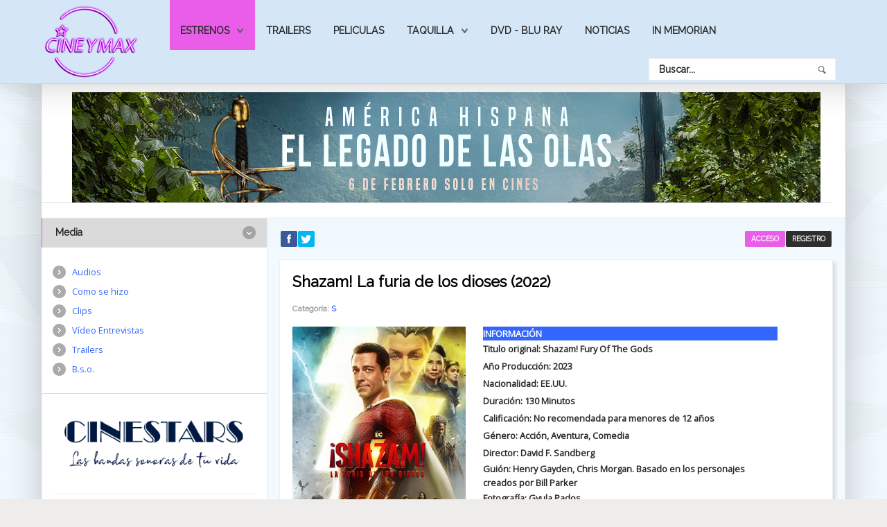

--- FILE ---
content_type: text/css
request_url: https://cineymax.es/plugins/content/jw_sigpro/jw_sigpro/tmpl/Classic/css/template.css
body_size: 986
content:
/**
 * @version     3.1.x
 * @package     Simple Image Gallery Pro
 * @author      JoomlaWorks - http://www.joomlaworks.net
 * @copyright   Copyright (c) 2006 - 2016 JoomlaWorks Ltd. All rights reserved.
 * @license     http://www.joomlaworks.net/license
 */

/* --- Generic Styling --- */
a:active,a:focus { outline:0; }
table.contentpaneopen { width:100%; }
li.sigProClear { clear:both; float:none!important; height:0!important; line-height:0!important; border:none!important; background:none!important; width:auto; margin:0!important; padding:0!important; }

/* Container */
ul.sigProClassic { margin:8px auto!important; padding:8px 0!important; list-style:none; clear:both; overflow:hidden; }
	ul.sigProClassic.singleThumbGallery { margin:0!important; padding:8px 0!important; list-style:none!important; float:left; }

/* Thumbnail */
ul.sigProClassic li.sigProThumb { float:left; margin:5px; padding:0; list-style:none!important; background:#fff!important; }

/* width:33%; to force columns */
ul.sigProClassic li.sigProThumb span.sigProLinkOuterWrapper { display:block; float:left; margin:0; padding:0 5px 5px 0; }
ul.sigProClassic li.sigProThumb span.sigProLinkWrapper { display:block; float:left; margin:-5px 0 0 -5px; padding:4px; border:1px solid #ccc; box-shadow: 3px 3px 5px #888; background: #fff;}
ul.sigProClassic li.sigProThumb a.sigProLink,
ul.sigProClassic li.sigProThumb a.sigProLink:hover { position:relative; float:left; display:block; padding:0; margin:0; border:none; }
ul.sigProClassic li.sigProThumb a.sigProLink { color:#eee; }
ul.sigProClassic li.sigProThumb a.sigProLink:hover { color:#222; text-decoration:none; }
ul.sigProClassic li.sigProThumb a.sigProLink img.sigProImg,
ul.sigProClassic li.sigProThumb a.sigProLink:hover img.sigProImg { display:block; width:100%; height:100%; padding:0; margin:0; border:none; background-repeat:no-repeat; background-position:50% 50%; }

/* Caption */
ul.sigProClassic span.sigProPseudoCaption,ul.sigProClassic span.sigProCaption { display:block; position:absolute; bottom:0; left:0; right:0; text-align:center; padding:2px 4px; font-family:Arial, Helvetica, sans-serif; font-size:11px; font-weight:bold; }
ul.sigProClassic li.sigProThumb a.sigProLink span.sigProPseudoCaption { background:#000; }
ul.sigProClassic li.sigProThumb a.sigProLink:hover span.sigProPseudoCaption { background:#fff; }
ul.sigProClassic span.sigProPseudoCaption { opacity:0.7; -moz-opacity:0.7; }
ul.sigProClassic span.sigProPseudoCaption b { visibility:hidden; }

/* Popup */
span.sigProPopupCaption { font-weight:bold; color:#C63C13; font-size:13px; font-family:Georgia, "Times New Roman", Times, serif; }
a.sigProDownloadLink,
a.sigProDownloadLink:hover { background:url(../images/disk.png) no-repeat left center; padding:4px 0 4px 20px; }
div.sigProModulePosition { text-align:center; border-top:1px solid #ccc; border-bottom:1px solid #ccc; padding:4px; margin:8px 0; background:#ffffdd; }

/* IE specific styling: Use "body.sigProIsIEX element {}" - where X is 6, 7 or 8 - to target elements for these browser versions only */
body.sigProIsIE6 { }
body.sigProIsIE6 ul.sigProClassic li.sigProThumb span.sigProLinkOuterWrapper { background:url(../images/shadow.gif) no-repeat right bottom; padding:0 5px 5px 0; }
body.sigProIsIE6 ul.sigProClassic li.sigProThumb span.sigProLinkWrapper { margin:0; }
body.sigProIsIE6 ul.sigProClassic span.sigProPseudoCaption,
body.sigProIsIE6 ul.sigProClassic span.sigProCaption { width:100%; padding:2px 0; cursor:pointer; }

body.sigProIsIE7 { }
body.sigProIsIE7 ul.sigProClassic li.sigProThumb a.sigProLink,
body.sigProIsIE7 ul.sigProClassic li.sigProThumb a.sigProLink:hover { float:left; }

body.sigProIsIE6 ul.sigProClassic span.sigProPseudoCaption,
body.sigProIsIE7 ul.sigProClassic span.sigProPseudoCaption,
body.sigProIsIE8 ul.sigProClassic span.sigProPseudoCaption { filter:alpha(opacity=70); }

/* Flickr Set link */
a.sigProFlickrSetLink {display:block;clear:left;padding:2px 8px;font-size:10px;text-align:center;}

/* Print message */
.sigProPrintMessage {display:none;}


--- FILE ---
content_type: text/css
request_url: https://cineymax.es/modules/mod_s5_box/css/s5box.css
body_size: 654
content:
#s5box_one {padding:10px; background:#fff;}
#s5box_two {padding:10px; background:#fff;}
#s5box_three {padding:10px; background:#fff;}
#s5box_four{padding:10px; background:#fff;}
#s5box_five{padding:10px; background:#fff;}
#s5box_six{padding:10px; background:#fff;}
#s5box_seven {padding:10px; background:#fff;}
#s5box_eight {padding:10px; background:#fff;}
#s5box_nine {padding:10px; background:#fff;}
#s5box_ten {padding:10px; background:#fff;}

#s5box_login {padding:10px; background:#fff;}
#s5box_register {padding:10px; background:#fff;}


/*
    ColorBox Core Style
    The following rules are the styles that are consistant between all ColorBox themes
*/
#colorbox, #cboxOverlay, #cboxWrapper{position:absolute; top:0; left:0; z-index:9999; overflow:hidden;}
#cboxOverlay{position:fixed; width:100%; height:100%;}
#cboxMiddleLeft, #cboxBottomLeft{clear:left;}
#cboxContent{position:relative; overflow:visible;}
#cboxLoadedContent{overflow:auto;}
#cboxLoadedContent iframe{display:block; width:100%; height:100%; border:0;}
#cboxTitle{margin:0;}
#cboxLoadingOverlay, #cboxLoadingGraphic{position:absolute; top:0; left:0; width:100%;}
#cboxPrevious, #cboxNext, #cboxClose, #cboxSlideshow{cursor:pointer;}

/* 
	ColorBox example user style
	These rules are ordered and tabbed in a way that represents the order/nesting of the generated HTML, 
	in hope that this will make the relationship easier to understand. Thanks, jack@colorpowered.com
*/
#cboxOverlay{background:#000000;display:none;}

#colorBox{}
	#cboxTopLeft{width:25px; height:25px; background:url(../images/border1.png) 0 0 no-repeat;}
	#cboxTopCenter{height:25px; background:url(../images/border1.png) 0 -50px repeat-x;}
	#cboxTopRight{width:25px; height:25px; background:url(../images/border1.png) -25px 0 no-repeat;}
	#cboxBottomLeft{width:25px; height:25px; background:url(../images/border1.png) 0 -25px no-repeat;}
	#cboxBottomCenter{height:25px; background:url(../images/border1.png) 0 -75px repeat-x;}
	#cboxBottomRight{width:25px; height:25px; background:url(../images/border1.png) -25px -25px no-repeat;}
	#cboxMiddleLeft{width:25px; background:url(../images/border2.png) 0 0 repeat-y;}
	#cboxMiddleRight{width:25px; background:url(../images/border2.png) -25px 0 repeat-y;}
	#cboxContent{background:#fff;}
            #cboxLoadedContent{margin-bottom:20px;}
            #cboxTitle{position:absolute; bottom:0px; left:0; text-align:center; width:100%; color:#999;}
            #cboxCurrent{position:absolute; bottom:0px; left:100px; color:#999;}
            #cboxSlideshow{position:absolute; bottom:0px; right:42px; color:#444;}
            #cboxPrevious{position:absolute; bottom:0px; left:0; color:#444;}
            #cboxNext{position:absolute; bottom:0px; left:63px; color:#444;}
            #cboxLoadingOverlay{background:url(../images/loading.gif) center center no-repeat #fff;}
            #cboxClose{position:absolute; bottom:0; right:0; display:block; color:#444;}

--- FILE ---
content_type: text/css
request_url: https://cineymax.es/modules/mod_s5_register/css/s5_register.css
body_size: 228
content:
.s5_regfloatleft{float:left;line-height:31px;width:80% !important;margin-bottom:8px !important;}
.rlable{float:left;line-height:31px;}
#cboxLoadedContent #jform_profile_dob1, #cboxLoadedContent #jform_profile_tos0{width:auto !important;}
#jform_profile_aboutme, .s5_regfloatleft input {width:94%;}
.s5_regagreement{border:1px solid #C0C0C0;height:100px;margin-top:10px;overflow:auto;padding-bottom: 20px;width:94%;}
.s5_regagreewrap{padding-top:8px;}
#jform_profile_tos0{margin:0px;}
.s5_regagreewrap label{display:inline !important;margin-top:3px;}
.s5_regfloatleft label{margin:0px !important;}
#s5_regresponse {color:#F00;margin-top:-10px;padding-bottom:22px;display:none;}
#s5_regresponse br {display:block;margin-bottom:10px;}
#s5_regsecurity_img {float:left;margin-bottom:12px;}.s5_regrequiredfields {padding-top:16px; padding-bottom:16px;}#s5box_register_inner .calendar .button {float:none;}

--- FILE ---
content_type: text/css
request_url: https://cineymax.es/modules/mod_s5_vertical_accordion/css/s5_vertical_accordion.css
body_size: 163
content:
.s5_va_active, .s5_va_inactive  { 
cursor:pointer;
font-size:12pt;
}

#s5_va_accordion {
border-left:solid 1px #DADADA;
border-right:solid 1px #DADADA;
border-bottom:solid 1px #DADADA;
}

.s5_va_element {
background:#FFFFFF;
overflow:hidden;
}

.s5_va_element_inner { 
padding:8px; 
margin:0px;
}

.s5_va_active {
background:url(../images/s5_va_active_r.png) no-repeat top right;
height:49px;
margin-bottom:-1px;
}

.s5_va_active span.s5_va_h3_inner_span {
background:url(../images/s5_va_active_l.png) no-repeat top left;
height:49px;
margin-right:48px;
display:block;
overflow:hidden;
padding-top:16px;
padding-left:14px;
}

.s5_va_inactive {
background:url(../images/s5_va_inactive_r.png) no-repeat top right;
height:49px;
margin-bottom:-1px;
}

.s5_va_inactive span.s5_va_h3_inner_span {
background:url(../images/s5_va_inactive_l.png) no-repeat top left;
height:49px;
margin-right:48px;
display:block;
overflow:hidden;
padding-top:16px;
padding-left:14px;
}

--- FILE ---
content_type: text/css
request_url: https://cineymax.es/templates/helion/css/editor.css
body_size: 2260
content:
/* TYPOGRAPHY
----------------------------------------------------------- */


p  {
    padding:5px;
	padding-left:0px;
	padding-right:0px;
	}

.module_round_box_outer ul, .moduletable ul  {
	list-style: none; }
	
.contentpaneopen ul {
	list-style:disc;
	margin-left:10px;
	margin-right:10px;
	}

ol  {
	margin-top: 5px;
	margin-bottom: 5px; }

ol li  {
	padding:2px;
	margin-right:15px;
	margin-left: 15px; }

blockquote {
	background:transparent url(../images/typography/s5_left_quote.png) no-repeat top left;
	font-weight:bold;
	font-style:italic;
	line-height:150%;
	margin:15px 0pt;
	padding:0px 0px 5px 65px;
	width:auto;
}

blockquote p {
	background:transparent url(../images/typography/s5_right_quote.png) no-repeat bottom right;
	margin-top:0pt;
	padding:0pt 65px 10px 0pt;
}

.code {
	background:#EBEAEA;
	border-left:solid 5px #666666;
	color:#666666;
	font-family:monospace;
	font-style:normal;
	font-variant:normal;
	font-weight:normal;
	line-height:1.5;
	margin-top:15px;
	margin-bottom:15px;
	padding:10px 20px;
	padding-top:20px;
	padding-bottom:20px;
	font-size:1.4em;
}

ul.ul_arrow li {
	background:transparent url(../images/typography/s5_ul_arrow.png) no-repeat top left;
	padding:3px;
	padding-left:18px;
	padding-right:18px;
	list-style:none;
}

	#s5_component_wrap ul.ul_arrow {
		padding-left:0px;
		margin-left:0px;
		margin-right:0px;
		list-style-type:none;}
		

ul.ul_star li {
	background:transparent url(../images/typography/s5_ul_star.png) no-repeat top left;
    line-height: 17px;
    list-style: none outside none;
    margin-top: 12px;
    padding: 0 16px 0 24px;
}


	#s5_component_wrap ul.ul_star {
    line-height: 21px;
    list-style-type: none;
    margin-left: 0;
    margin-right: 0;
    padding-left: 0;}

ul.ul_bullet li {
	background:transparent url(../images/typography/s5_ul_bullet.png) no-repeat top left;
	padding:3px;
	padding-left:23px;
	padding-right:18px;
	list-style:none;
}

	#s5_component_wrap ul.ul_bullet {
		padding-left:0px;
		margin-left:0px;
		margin-right:0px;
		list-style-type:none;}


#s5_component_wrap ul.ul_numbers {
	padding-left:0px;
	margin-left:0px;
	margin-right:0px;
	list-style-type:none;}	

ul.ul_numbers li {
	padding-top:6px;
	padding-left:36px;}		
		
li.li_number1  {
	background:transparent url(../images/typography/s5_li_number1.png) no-repeat top left;
	padding-top:8px;
	padding-bottom:22px;
	list-style-type:none;
	padding-right:18px;
	padding-left:40px;
}

li.li_number2  {
	background:transparent url(../images/typography/s5_li_number2.png) no-repeat top left;
	padding-top:8px;
	padding-bottom:22px;
	list-style-type:none;
	padding-right:18px;
	padding-left:40px;
}

li.li_number3  {
	background:transparent url(../images/typography/s5_li_number3.png) no-repeat top left;
	padding-top:8px;
	padding-bottom:22px;
	list-style-type:none;
	padding-right:18px;
	padding-left:40px;
}

li.li_number4  {
	background:transparent url(../images/typography/s5_li_number4.png) no-repeat top left;
	padding-top:8px;
	padding-bottom:22px;
	list-style-type:none;
	padding-right:18px;
	padding-left:40px;
}

li.li_number5  {
	background:transparent url(../images/typography/s5_li_number5.png) no-repeat top left;
	padding-top:8px;
	padding-bottom:22px;
	list-style-type:none;
	padding-right:18px;
	padding-left:40px;
}

li.li_number6  {
	background:transparent url(../images/typography/s5_li_number6.png) no-repeat top left;
	padding-top:8px;
	padding-bottom:22px;
	list-style-type:none;
	padding-right:18px;
	padding-left:40px;
}

li.li_number7  {
	background:transparent url(../images/typography/s5_li_number7.png) no-repeat top left;
	padding-top:8px;
	padding-bottom:22px;
	list-style-type:none;
	padding-right:18px;
	padding-left:40px;
}

li.li_number8  {
	background:transparent url(../images/typography/s5_li_number8.png) no-repeat top left;
	padding-top:8px;
	padding-bottom:22px;
	list-style-type:none;
	padding-right:18px;
	padding-left:40px;
}

li.li_number9  {
	background:transparent url(../images/typography/s5_li_number9.png) no-repeat top left;
	padding-top:8px;
	padding-bottom:22px;
	list-style-type:none;
	padding-right:18px;
	padding-left:40px;
}

.red_box {

	background:#FFD6D6;
	border:solid 1px #EF706F;
	color:#CC0000;
	padding:6px 6px 6px 15px;
}

.red_box a, #s5_component_wrap_inner .red_box a {
	color:#CC0000;
	font-weight:bold;
	text-decoration:underline;
}

.blue_box {

	background:#D0DCEC;
	border:solid 1px #5B95DA;
	color:#1B6FC2;
	padding:6px 6px 6px 15px;
}

.blue_box a, #s5_component_wrap_inner .blue_box a {
	color:#1B6FC2;
	font-weight:bold;
	text-decoration:none;
}

.green_box {

	background:#EEF7DD;
	border:solid 1px #40AB38;
	color:#40AB38;
	padding:6px 6px 6px 15px;
}

.green_box a, #s5_component_wrap_inner .green_box a {
	color:#40AB38;
	font-weight:bold;
	text-decoration:underline;
}

.orange_box {

	background:#FEF6D8;
	border:solid 1px #755102;
	color:#755102;
	padding:6px 6px 6px 15px;
}

.orange_box a, #s5_component_wrap_inner .orange_box a {
	color:#755102;
	font-weight:bold;
	text-decoration:underline;
}

.yellow_box {

	background:#F4F5B9;
	border:solid 1px #757402;
	color:#757402;
	padding:6px 6px 6px 15px;
}

.yellow_box a, #s5_component_wrap_inner .yellow_box a {
	color:#757402;
	font-weight:bold;
	text-decoration:underline;
}

.gray_box {

	background:#FFFFFF;
	border:solid 1px #9D9D9D;
	color:#4B4B4B;
	padding:6px 6px 6px 15px;
}

.gray_box a, #s5_component_wrap_inner .gray_box a {
	color:#4B4B4B;
	font-weight:bold;
	text-decoration:underline;
}

.black_box {

	background:#333333;
	border:solid 1px #4D4D4D;
	color:#FFFFFF;
	padding:6px 6px 6px 15px;
}

.black_box a, #s5_component_wrap_inner .black_box a {
	color:#FFFFFF;
	font-weight:bold;
	text-decoration:underline;
}

.boxed {
    background: none repeat scroll 0 0 #D9D9D9;
    border: 1px solid #BFBEBE;
    margin-right: 0;
    padding: 5px;
	float:left;
	margin:0px;
	margin-bottom:14px;
}

.boxed_black {
	background:#1A1A1A;
	padding:3px;
	margin-right:10px;
	margin-bottom:8px;
	-webkit-transition: background 200ms ease-out;
	-moz-transition: background 200ms ease-out;
	-o-transition: background 200ms ease-out;
	transition: background 200ms ease-out;
}

.boxed_black:hover {
	background:#414141;
	-webkit-transition: background 200ms ease-in;
	-moz-transition: background 200ms ease-in;
	-o-transition: background 200ms ease-in;
	transition: background 200ms ease-in;
}

.padded, .img-intro-right img, .img-intro-left img, .img-fulltext-right img, .img-fulltext-left img {
	float:left;
	background:#FFFFFF;
}

.padded {
padding:10px;
border:solid 1px #E9E9E9;
}

.img-intro-right img, .img-fulltext-right img {
	float:right;
}

#s5_component_wrap .padded {
float:none;
margin:0px;
margin-bottom:14px;
}

.img-intro-right, .img-fulltext-right {
	margin-left:26px;
	margin-bottom:28px;
}

.img-intro-left, .img-fulltext-left {
	margin-right:26px;
	margin-bottom:28px;
}

.black_bg {
background:#2E2E2E;
color:#FFFFFF !important;
padding:12px;
padding-bottom:15px;
padding-top:20px;
font-size:2.8em !important;
display:inline;
}

.s5_greenbox {

	position:relative;
	padding:12px;
	-moz-box-shadow: 0 0px 3px rgba(0, 0, 0, 0.3) inset; /* FF3.5+ */
	-webkit-box-shadow: 0 0px 3px rgba(0, 0, 0, 0.3) inset; /* Saf3.0+, Chrome */
	box-shadow: 0 0px 3px rgba(0, 0, 0, 0.3) inset; /* Opera 10.5, IE9, Chrome 10+ */
	color:#ffffff;
	background:#185564;}
	.s5_greenbox a {color:#ffffff;}

.s5_greenbox .point {
	padding-left:42px;
	background:transparent url(../images/typography/s5_alert.png) no-repeat center left;}	
	

	
.s5_graybox {

	position:relative;
	padding:12px;
	color:#313131;
	-moz-box-shadow: 0 0px 3px rgba(0, 0, 0, 0.3) inset; /* FF3.5+ */
	-webkit-box-shadow: 0 0px 3px rgba(0, 0, 0, 0.3) inset; /* Saf3.0+, Chrome */
	box-shadow: 0 0px 3px rgba(0, 0, 0, 0.3) inset; /* Opera 10.5, IE9, Chrome 10+ */
	background:#e6e6e6;}
	.s5_graybox a {color:#313131;}

.s5_graybox .point {
	padding-left:42px;
	background:transparent url(../images/typography/s5_alert.png) no-repeat center left;}	
	
	

	
	
.s5_bluebox {

	position:relative;
	padding:12px;
	-moz-box-shadow: 0 0px 3px rgba(0, 0, 0, 0.3) inset; /* FF3.5+ */
	-webkit-box-shadow: 0 0px 3px rgba(0, 0, 0, 0.3) inset; /* Saf3.0+, Chrome */
	box-shadow: 0 0px 3px rgba(0, 0, 0, 0.3) inset; /* Opera 10.5, IE9, Chrome 10+ */
	color:#ffffff;
	background:#22ace5;}
	.s5_bluebox a {color:#ffffff;}

.s5_bluebox .point {
	padding-left:42px;
	background:transparent url(../images/typography/s5_alert.png) no-repeat center left;}		
	

	
.s5_redbox {

	position:relative;
	padding:12px;
	-moz-box-shadow: 0 0px 3px rgba(0, 0, 0, 0.3) inset; /* FF3.5+ */
	-webkit-box-shadow: 0 0px 3px rgba(0, 0, 0, 0.3) inset; /* Saf3.0+, Chrome */
	box-shadow: 0 0px 3px rgba(0, 0, 0, 0.3) inset; /* Opera 10.5, IE9, Chrome 10+ */
	color:#ffffff;
	background:#ff5858;}
	.s5_bluebox a {color:#ffffff;}

.s5_redbox .point {
	padding-left:42px;
	background:transparent url(../images/typography/s5_alert.png) no-repeat center left;}	
	

#contact-form .button {
margin-top:14px;
margin-bottom:14px;
}

	 

	 
	 /* PRICING TABLE
----------------------------------------------------------- */	
.s5_pricetable_7, .s5_pricetable_6, .s5_pricetable_5, .s5_pricetable_4, .s5_pricetable_3, .s5_pricetable_2, .s5_pricetable_1 {padding-top:50px;}
.s5_pricetable_7, .s5_pricetable_6, .s5_pricetable_5, .s5_pricetable_4, .s5_pricetable_3, .s5_pricetable_2, .s5_pricetable_1 {padding-bottom:25px;}
.s5_pricetable_7 .s5_pricetable_column { width:13.5%;}
.s5_pricetable_6 .s5_pricetable_column { width:15.5%;}
.s5_pricetable_5 .s5_pricetable_column { width:19.5%;}
.s5_pricetable_4 .s5_pricetable_column {	width:24.5%;}
.s5_pricetable_3 .s5_pricetable_column {	width:32.5%;}
.s5_pricetable_2 .s5_pricetable_column {	width:49.5%;}	
.s5_pricetable_1 .s5_pricetable_column {	width:100%;}		
	
.s5_pricetable_column.recommended {
	margin-top: -22px;
    padding-bottom: 23px;
	background:#333333;
	color:#ffffff;
	position: relative;
	margin-left: -1px;
    margin-right: -1px;
	border: medium none;}
	
.s5_pricetable_column {
	border:1px solid #cccccc;
	text-align:center;
	padding-bottom: 10px;
	background:#ffffff;
	float:left;}
	
	.s5_pricetable_column_padding {
		padding:20px;}


.s5_pricetable_column .s5_title {
	font-size: 2.2em;
	margin-bottom: 40px;
    padding: 17px 14px;	
	color:#ffffff;
	background:#333333;}
	
	.s5_pricetable_column.recommended .s5_title {
		color:#000000;
		background:#ffffff;}

.s5_pricetable_column .s5_horizontalrule	{
	height:1px;
	margin-bottom: 26px;
	background:#e1e1e1;}
	
	
.s5_pricetable_column .s5_options {
	font-size: 1.1em;
	margin-bottom: 25px;
    line-height: 32px;
	margin-top: 25px;
    text-align: center;}
	
.s5_pricetable_column a.s5_pricetable {	
	text-decoration:none;
	text-align:center;}
	
	.s5_buttoncenter {
	text-align:center;}
	
	
.s5_pricetable_column .price {
	line-height: 42px;
	font-size:5.1em;}

.s5_pricetable_column .dollarsign {	
	font-size: 1.4em;
	vertical-align: top;}
	
.s5_pricetable_column .month{
	vertical-align: text-top;
	font-size: 1.1em;}
	


@media screen and (max-width: 970px){

	.s5_pricetable_column {
		margin-bottom:45px;
		float:none;}
		
	.s5_pricetable_column.recommended {
		margin-top:0px;}
		
	.s5_pricetable_7 .s5_pricetable_column { width:100%;}
	.s5_pricetable_6 .s5_pricetable_column { width:100%;}
	.s5_pricetable_5 .s5_pricetable_column { width:100%;}
	.s5_pricetable_4 .s5_pricetable_column {	width:100%;}
	.s5_pricetable_3 .s5_pricetable_column {	width:100%;}
	.s5_pricetable_2 .s5_pricetable_column {	width:100%;}		
	
}


.s5_video_container {
    height: 0;
    overflow: hidden;
    padding-bottom: 56.25%;
    padding-top: 30px;
    position: relative;
}
.s5_video_container iframe, .s5_video_container object, .s5_video_container embed {
    height: 100%;
    left: 0;
    position: absolute;
    top: 0;
    width: 100%;
}


.middle_top_image_wrap {
float:left;
width:33.3%;
}

.middle_top_image_wrap_inner {
padding-right:10px;
}

.middle_top_image_wrap img {
float:left;
margin-right:12px;
}

.middle_top_image_wrap h4 {
font-size:0.95em;
float:left;
}

.middle_top_image_wrap span {
float:left;
font-size:0.8em;
}

.middle_top_image_content {
overflow:hidden;
}

.module_round_box_outer ul li a:hover {
text-decoration:none !important;
-webkit-transition: all 400ms ease-in;
-moz-transition: all 400ms ease-in;
-o-transition: all 400ms ease-in;
transition: all 400ms ease-in;
}

a {
-webkit-transition: all 400ms ease-out;
-moz-transition: all 400ms ease-out;
-o-transition: all 400ms ease-out;
transition: all 400ms ease-out;
}

.btn-group a {
-webkit-transition:none;
-moz-transition:none;
-o-transition:none;
transition:none;
}

.accordion_text {
line-height:150%;
}

.accordion_text img {
float:left;
margin-right:22px;
}

.image_slide_wrap img {
margin-bottom:18px;
}

.image_slide_wrap h4 {
margin-bottom:16px;
}

.image_slide_wrap {
float:left;
width:25%;
}

.image_slide_wrap_inner {
padding-left:16px;
padding-right:16px;
}

.accordion_text h4 {
margin-bottom:6px;
}

.s5_video_container {
margin-bottom:14px;
}

.s5_is_slide {
font-size:0.8em;
}

#s5_tabshow_left .s5_is_slide {
font-size:1em;
}

#s5_drop_down_text_inner {
margin-top:-7px;
display:block;
}

#s5_drop_down_container_inner {
border:none !important;
}

#s5_drop_down_inner .module_round_box_outer {
margin-left:10px !important;
margin-right:10px !important;
margin-bottom:22px !important;
}

--- FILE ---
content_type: text/css
request_url: https://cineymax.es/templates/helion/css/light.css
body_size: 1171
content:
body {
background:#EEEDEC url(../images/light/s5_background.jpg) no-repeat top center;
background-attachment:fixed;
}

#s5_body_padding {
background:url(../images/light/s5_background_lines.png);
}

#s5_header_area1 {
background:#FFFFFF;
border-bottom:solid 1px #D2D2D2;
-moz-box-shadow:0 0px 50px rgba(0, 0, 0, 0.2);
-webkit-box-shadow: 0 0px 50px rgba(0, 0, 0, 0.2);
box-shadow:0 0px 50px rgba(0, 0, 0, 0.2);
}

#s5_footer_area1 {
border-top:solid 1px #F2F2F2;
}

#s5_header_area_inner {
background: #F0F0F0; /* Old browsers */
background: -moz-linear-gradient(top, #FAFAFA 0%, #F0F0F0 100%); /* FF3.6+ */
background: -webkit-gradient(linear, left top, left bottom, color-stop(0%,#FAFAFA), color-stop(100%,#F0F0F0)); /* Chrome,Safari4+ */
background: -webkit-linear-gradient(top, #FAFAFA 0%,#F0F0F0 100%); /* Chrome10+,Safari5.1+ */
background: -o-linear-gradient(top, #FAFAFA 0%,#F0F0F0 100%); /* Opera11.10+ */
background: -ms-linear-gradient(top, #FAFAFA 0%,#F0F0F0 100%); /* IE10+ */
background: linear-gradient(top, #FAFAFA 0%,#F0F0F0 100%); /* W3C */
height:56px;
}

#s5_search_wrap input {
color:#2A2A2A !important;
background:#FFFFFF url(../images/s5_search.png) no-repeat center right;
border:solid 1px #EEEEEE !important;
}

#s5_search_wrap {
padding-top:12px;
}

#s5_search_wrap input:hover, #s5_search_wrap input:focus {
background:#FFFFFF url(../images/s5_search.png) no-repeat center right !important;
}

#s5_footer_body_section, #s5_middle_body_section, #s5_top_body_section {
border:solid 1px #D2D2D2;
}

#s5_right_column_wrap, #s5_left_column_wrap {
background:#FFFFFF;
}

#s5_bottom_row2_area1 {
background:#FAFAFA;
}

#s5_bottom_row3_area1, #s5_footer_area1 {
background:#FFFFFF;
border-top:solid 1px #EEEDED;
color:#2A2A2A;
}

#s5_bottom_row2_area1 {
color:#2A2A2A;
}

.s5_body_section {
-moz-box-shadow:0 0px 50px rgba(0, 0, 0, 0.2);
-webkit-box-shadow: 0 0px 50px rgba(0, 0, 0, 0.2);
box-shadow:0 0px 50px rgba(0, 0, 0, 0.2);
}

.s5_mod_h3_outer {
background:#E1E0E0;
background: -moz-linear-gradient(top, #EDEDED 0%, #E1E0E0 100%);
background: -webkit-gradient(linear, left top, left bottom, color-stop(0%,#EDEDED), color-stop(100%,#E1E0E0));
background: -webkit-linear-gradient(top, #EDEDED 0%,#E1E0E0 100%);
background: -o-linear-gradient(top, #EDEDED 0%,#E1E0E0 100%);
background: -ms-linear-gradient(top, #EDEDED 0%,#E1E0E0 100%);
background: linear-gradient(top, #EDEDED 0%,#E1E0E0 100%);
}

#s5_left_column_wrap .s5_mod_h3_outer, #s5_right_column_wrap .s5_mod_h3_outer, #s5_breadcrumb_font_wrap {
border-top:solid 1px #F2F2F2;
background:#FBFBFB;
}

.s5_mod_h3, #s5_breadcrumb_font_wrap, .module_round_box-plain .s5_h3_first, .module_round_box-plain .s5_mod_h3 {
color:#2A2A2A !important;
}

#s5_right_column_wrap, #s5_left_column_wrap {
color:#2A2A2A;
}

.s5_va_inactive {
background:#E6E4E4 url(../images/light/s5_closed.png) no-repeat right center !important;
background: url(../images/light/s5_closed.png) no-repeat right center, -moz-linear-gradient(top, #EEEDED 0%, #E6E4E4 100%) !important;
background: url(../images/light/s5_closed.png) no-repeat right center, -webkit-gradient(linear, left top, left bottom, color-stop(0%,#EEEDED), color-stop(100%,#E6E4E4)) !important;
background: url(../images/light/s5_closed.png) no-repeat right center, -webkit-linear-gradient(top, #EEEDED 0%,#E6E4E4 100%) !important;
background: url(../images/light/s5_closed.png) no-repeat right center, -o-linear-gradient(top, #EEEDED 0%,#E6E4E4 100%) !important;
background: url(../images/light/s5_closed.png) no-repeat right center, -ms-linear-gradient(top, #EEEDED 0%,#E6E4E4 100%) !important;
background: url(../images/light/s5_closed.png) no-repeat right center, linear-gradient(top, #EEEDED 0%,#E6E4E4 100%) !important;
color:#2A2A2A;
border-top:solid 1px #F7F7F7 !important;
border-bottom:solid 1px #DEDDDD !important;
}

#s5_accordion_menu h3 {
background:#E6E4E4 !important;
background: -moz-linear-gradient(top, #EEEDED 0%, #E6E4E4 100%) !important;
background: -webkit-gradient(linear, left top, left bottom, color-stop(0%,#EEEDED), color-stop(100%,#E6E4E4)) !important;
background: -webkit-linear-gradient(top, #EEEDED 0%,#E6E4E4 100%) !important;
background: -o-linear-gradient(top, #EEEDED 0%,#E6E4E4 100%) !important;
background: -ms-linear-gradient(top, #EEEDED 0%,#E6E4E4 100%) !important;
background: linear-gradient(top, #EEEDED 0%,#E6E4E4 100%) !important;
color:#2A2A2A;
border-top:solid 1px #F7F7F7 !important;
border-bottom:solid 1px #DEDDDD !important;
}

#s5_accordion_menu, #s5_va_accordion {
border-bottom:solid 1px #DEDDDD !important;
}

.s5_va_inactive:hover, .s5_va_active  {
background: #DADADA url(../images/light/s5_closed.png) no-repeat right center !important;
color:#2A2A2A !important;
border-top:solid 1px #E8E8E8 !important;
border-bottom:solid 1px #DDDDDD !important;
-webkit-transition: none !important;
-moz-transition: none !important;
-o-transition: none !important;
transition: none !important;
}

.s5_va_active {
background:#DADADA url(../images/light/s5_open.png) no-repeat right center !important;
}

.s5_va_active:hover {
background:#DADADA url(../images/light/s5_open.png) no-repeat right center !important;
-webkit-transition: none !important;
-moz-transition: none !important;
-o-transition: none !important;
transition: none !important;
}

#s5_accordion_menu h3.s5_am_open, #s5_accordion_menu h3:hover, #s5_accordion_menu h3.s5_am_open:hover  {
background: #DADADA !important;
color:#2A2A2A !important;
border-top:solid 1px #E8E8E8 !important;
border-bottom:solid 1px #DDDDDD !important;
-webkit-transition: none !important;
-moz-transition: none !important;
-o-transition: none !important;
transition: none !important;
}

#s5_accordion_menu #current.s5_am_toggler a, #s5_accordion_menu h3.s5_am_toggler a.mainlevel, div.s5_accordion_menu_element li a, .s5_am_inner_li .separator span, #fontControls a {
color:#2A2A2A !important;
}

#s5_accordion_menu h3.s5_am_parent span.s5_accordion_menu_left {
background:url(../images/light/s5_closed.png) no-repeat center right !important;
}

#s5_accordion_menu h3.s5_am_open span.s5_accordion_menu_left {
background:url(../images/light/s5_open.png) no-repeat center right !important;}

#s5_accordion_menu h3.s5_am_not_parent span.s5_accordion_menu_left {
background:none !important;
}

#s5_footer_area1 a, #s5_right_column_wrap .s5_va_element, #s5_left_column_wrap .s5_va_element {
color:inherit !important;
}

#s5_center_column_wrap_inner, #s5_columns_wrap {
background:#f0f7fd;
}

.module_round_box_outer ul li a, .module_round_box_outer ul.menu li span {
background:url(../images/light/s5_closed.png) no-repeat left center;
color:inherit;
}

#s5_logo_banner_row {
color:inherit;
}

div.s5_accordion_menu_element li a, .s5_am_inner_li .separator span {
background:url(../images/light/s5_circle.png) no-repeat center left !important;
}

#s5_left_column_wrap .module_round_box-inset, #s5_right_column_wrap .module_round_box-inset {
-webkit-box-shadow: 0px 0px 25px rgba(0, 0, 0, 0.05) inset !important;
-moz-box-shadow: 0px 0px 25px rgba(0, 0, 0, 0.05) inset !important;
box-shadow: 0px 0px 25px rgba(0, 0, 0, 0.05) inset !important;
}

#s5_right_column_wrap {
border-left:solid 1px #E9E9E9;
}

#s5_left_column_wrap {
border-right:solid 1px #E9E9E9;
}

#s5_scrolltopvar .s5_scrolltotop  {	
	background:transparent url(../images/light/s5_scroll_arrow.png) no-repeat top left;}	

#s5_scrolltopvar .s5_scrolltotop:hover  {	
	background:transparent url(../images/light/s5_scroll_arrow.png) no-repeat bottom left;}	

#s5_is_leftarrow {
background:url(../images/light/s5_is_left_arrow.png) no-repeat 0% 50% !important;
}

#s5_is_rightarrow {
background:url(../images/light/s5_is_right_arrow.png) no-repeat 100% 50% !important;
}

.s5_ts_active a  {
background:#8C8B8B !important;
}